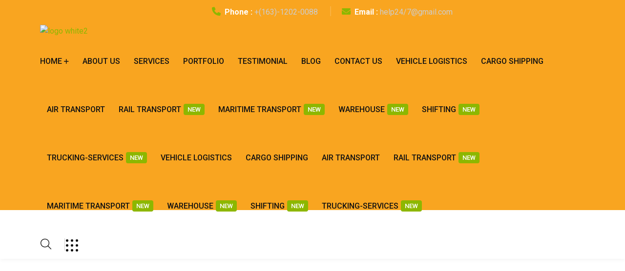

--- FILE ---
content_type: text/html; charset=UTF-8
request_url: https://raee.com.co/?logistik_header=onepage-h-2
body_size: 18789
content:
<!DOCTYPE html><html lang="es"><head><script data-no-optimize="1">var litespeed_docref=sessionStorage.getItem("litespeed_docref");litespeed_docref&&(Object.defineProperty(document,"referrer",{get:function(){return litespeed_docref}}),sessionStorage.removeItem("litespeed_docref"));</script> <meta charset="UTF-8"><meta name='robots' content='index, follow, max-image-preview:large, max-snippet:-1, max-video-preview:-1' /><title>Onepage H-2 - RAEE Colombia SAS</title><link rel="canonical" href="https://raee.com.co/?logistik_header=onepage-h-2" /><meta property="og:locale" content="es_ES" /><meta property="og:type" content="article" /><meta property="og:title" content="Onepage H-2 - RAEE Colombia SAS" /><meta property="og:description" content="Home Vehicle Logistics Cargo Shipping Air Transport Rail TransportNew Maritime TransportNew warehouseNew ShiftingNew About Us Services Services Service Details Portfolio Portfolio Portfolio Details Pages Shop Shop Shop Details Cart Wishlist My account Team Team Details Our Client Request a quote Faq Testimonial Error Page News News News Details Contact Us Shopping cart Pellentesque non dolor..." /><meta property="og:url" content="https://raee.com.co/?logistik_header=onepage-h-2" /><meta property="og:site_name" content="RAEE Colombia SAS" /><meta property="article:modified_time" content="2023-12-28T13:48:49+00:00" /><meta property="og:image" content="http://raee.com.co/wp-content/uploads/2023/04/logo-white.svg" /><meta name="twitter:card" content="summary_large_image" /><meta name="twitter:label1" content="Tiempo de lectura" /><meta name="twitter:data1" content="1 minuto" /> <script type="application/ld+json" class="yoast-schema-graph">{"@context":"https://schema.org","@graph":[{"@type":"WebPage","@id":"https://raee.com.co/?logistik_header=onepage-h-2","url":"https://raee.com.co/?logistik_header=onepage-h-2","name":"Onepage H-2 - RAEE Colombia SAS","isPartOf":{"@id":"https://raee.com.co/#website"},"primaryImageOfPage":{"@id":"https://raee.com.co/?logistik_header=onepage-h-2#primaryimage"},"image":{"@id":"https://raee.com.co/?logistik_header=onepage-h-2#primaryimage"},"thumbnailUrl":"http://raee.com.co/wp-content/uploads/2023/04/logo-white.svg","datePublished":"2023-10-26T09:23:24+00:00","dateModified":"2023-12-28T13:48:49+00:00","breadcrumb":{"@id":"https://raee.com.co/?logistik_header=onepage-h-2#breadcrumb"},"inLanguage":"es","potentialAction":[{"@type":"ReadAction","target":["https://raee.com.co/?logistik_header=onepage-h-2"]}]},{"@type":"ImageObject","inLanguage":"es","@id":"https://raee.com.co/?logistik_header=onepage-h-2#primaryimage","url":"https://raee.com.co/wp-content/uploads/2023/04/logo-white.svg","contentUrl":"https://raee.com.co/wp-content/uploads/2023/04/logo-white.svg"},{"@type":"BreadcrumbList","@id":"https://raee.com.co/?logistik_header=onepage-h-2#breadcrumb","itemListElement":[{"@type":"ListItem","position":1,"name":"Portada","item":"https://raee.com.co/"},{"@type":"ListItem","position":2,"name":"Onepage H-2"}]},{"@type":"WebSite","@id":"https://raee.com.co/#website","url":"https://raee.com.co/","name":"RAEE Colombia SAS","description":"Soluciones eficientes de reciclaje electrónico","potentialAction":[{"@type":"SearchAction","target":{"@type":"EntryPoint","urlTemplate":"https://raee.com.co/?s={search_term_string}"},"query-input":"required name=search_term_string"}],"inLanguage":"es"}]}</script> <link rel='dns-prefetch' href='//fonts.googleapis.com' /><link rel="alternate" type="application/rss+xml" title="RAEE Colombia SAS &raquo; Feed" href="https://raee.com.co/feed/" /><link rel="alternate" type="application/rss+xml" title="RAEE Colombia SAS &raquo; Feed de los comentarios" href="https://raee.com.co/comments/feed/" /><link rel="alternate" title="oEmbed (JSON)" type="application/json+oembed" href="https://raee.com.co/wp-json/oembed/1.0/embed?url=https%3A%2F%2Fraee.com.co%2F%3Flogistik_header%3Donepage-h-2" /><link rel="alternate" title="oEmbed (XML)" type="text/xml+oembed" href="https://raee.com.co/wp-json/oembed/1.0/embed?url=https%3A%2F%2Fraee.com.co%2F%3Flogistik_header%3Donepage-h-2&#038;format=xml" /><style id='wp-img-auto-sizes-contain-inline-css'>img:is([sizes=auto i],[sizes^="auto," i]){contain-intrinsic-size:3000px 1500px}
/*# sourceURL=wp-img-auto-sizes-contain-inline-css */</style><link data-optimized="2" rel="stylesheet" href="https://raee.com.co/wp-content/litespeed/css/7bccb7719bfde09b941786b79534362a.css?ver=27050" /><style id='classic-theme-styles-inline-css'>/*! This file is auto-generated */
.wp-block-button__link{color:#fff;background-color:#32373c;border-radius:9999px;box-shadow:none;text-decoration:none;padding:calc(.667em + 2px) calc(1.333em + 2px);font-size:1.125em}.wp-block-file__button{background:#32373c;color:#fff;text-decoration:none}
/*# sourceURL=/wp-includes/css/classic-themes.min.css */</style><style id='logistik-color-schemes-inline-css'>:root {
            --theme-color: rgb(141,183,0);
            }:root {
            --theme-color-2: rgb(249,165,32);
            }.main-menu.hide-icon ul.sub-menu li a:before {
    display: none;
}
.main-menu.hide-icon ul.sub-menu li a:hover {
    padding-left: 0;
}				
.request-sec {
    overflow: visible !important;
}
/*# sourceURL=logistik-color-schemes-inline-css */</style><link rel="preconnect" href="https://fonts.gstatic.com/" crossorigin><script type="litespeed/javascript" data-src="https://raee.com.co/wp-includes/js/jquery/jquery.min.js" id="jquery-core-js"></script> <link rel="https://api.w.org/" href="https://raee.com.co/wp-json/" /><link rel="EditURI" type="application/rsd+xml" title="RSD" href="https://raee.com.co/xmlrpc.php?rsd" /><meta name="generator" content="WordPress 6.9" /><link rel='shortlink' href='https://raee.com.co/?p=2681' /><head> <script type="litespeed/javascript" data-src="https://www.google.com/recaptcha/enterprise.js?render=6Ld9ZWgpAAAAALTxS5wHgaf-0BDGViMrxm-4rTcA"></script> <style id='global-styles-inline-css'>:root{--wp--preset--aspect-ratio--square: 1;--wp--preset--aspect-ratio--4-3: 4/3;--wp--preset--aspect-ratio--3-4: 3/4;--wp--preset--aspect-ratio--3-2: 3/2;--wp--preset--aspect-ratio--2-3: 2/3;--wp--preset--aspect-ratio--16-9: 16/9;--wp--preset--aspect-ratio--9-16: 9/16;--wp--preset--color--black: #000000;--wp--preset--color--cyan-bluish-gray: #abb8c3;--wp--preset--color--white: #ffffff;--wp--preset--color--pale-pink: #f78da7;--wp--preset--color--vivid-red: #cf2e2e;--wp--preset--color--luminous-vivid-orange: #ff6900;--wp--preset--color--luminous-vivid-amber: #fcb900;--wp--preset--color--light-green-cyan: #7bdcb5;--wp--preset--color--vivid-green-cyan: #00d084;--wp--preset--color--pale-cyan-blue: #8ed1fc;--wp--preset--color--vivid-cyan-blue: #0693e3;--wp--preset--color--vivid-purple: #9b51e0;--wp--preset--gradient--vivid-cyan-blue-to-vivid-purple: linear-gradient(135deg,rgb(6,147,227) 0%,rgb(155,81,224) 100%);--wp--preset--gradient--light-green-cyan-to-vivid-green-cyan: linear-gradient(135deg,rgb(122,220,180) 0%,rgb(0,208,130) 100%);--wp--preset--gradient--luminous-vivid-amber-to-luminous-vivid-orange: linear-gradient(135deg,rgb(252,185,0) 0%,rgb(255,105,0) 100%);--wp--preset--gradient--luminous-vivid-orange-to-vivid-red: linear-gradient(135deg,rgb(255,105,0) 0%,rgb(207,46,46) 100%);--wp--preset--gradient--very-light-gray-to-cyan-bluish-gray: linear-gradient(135deg,rgb(238,238,238) 0%,rgb(169,184,195) 100%);--wp--preset--gradient--cool-to-warm-spectrum: linear-gradient(135deg,rgb(74,234,220) 0%,rgb(151,120,209) 20%,rgb(207,42,186) 40%,rgb(238,44,130) 60%,rgb(251,105,98) 80%,rgb(254,248,76) 100%);--wp--preset--gradient--blush-light-purple: linear-gradient(135deg,rgb(255,206,236) 0%,rgb(152,150,240) 100%);--wp--preset--gradient--blush-bordeaux: linear-gradient(135deg,rgb(254,205,165) 0%,rgb(254,45,45) 50%,rgb(107,0,62) 100%);--wp--preset--gradient--luminous-dusk: linear-gradient(135deg,rgb(255,203,112) 0%,rgb(199,81,192) 50%,rgb(65,88,208) 100%);--wp--preset--gradient--pale-ocean: linear-gradient(135deg,rgb(255,245,203) 0%,rgb(182,227,212) 50%,rgb(51,167,181) 100%);--wp--preset--gradient--electric-grass: linear-gradient(135deg,rgb(202,248,128) 0%,rgb(113,206,126) 100%);--wp--preset--gradient--midnight: linear-gradient(135deg,rgb(2,3,129) 0%,rgb(40,116,252) 100%);--wp--preset--font-size--small: 13px;--wp--preset--font-size--medium: 20px;--wp--preset--font-size--large: 36px;--wp--preset--font-size--x-large: 42px;--wp--preset--spacing--20: 0.44rem;--wp--preset--spacing--30: 0.67rem;--wp--preset--spacing--40: 1rem;--wp--preset--spacing--50: 1.5rem;--wp--preset--spacing--60: 2.25rem;--wp--preset--spacing--70: 3.38rem;--wp--preset--spacing--80: 5.06rem;--wp--preset--shadow--natural: 6px 6px 9px rgba(0, 0, 0, 0.2);--wp--preset--shadow--deep: 12px 12px 50px rgba(0, 0, 0, 0.4);--wp--preset--shadow--sharp: 6px 6px 0px rgba(0, 0, 0, 0.2);--wp--preset--shadow--outlined: 6px 6px 0px -3px rgb(255, 255, 255), 6px 6px rgb(0, 0, 0);--wp--preset--shadow--crisp: 6px 6px 0px rgb(0, 0, 0);}:where(.is-layout-flex){gap: 0.5em;}:where(.is-layout-grid){gap: 0.5em;}body .is-layout-flex{display: flex;}.is-layout-flex{flex-wrap: wrap;align-items: center;}.is-layout-flex > :is(*, div){margin: 0;}body .is-layout-grid{display: grid;}.is-layout-grid > :is(*, div){margin: 0;}:where(.wp-block-columns.is-layout-flex){gap: 2em;}:where(.wp-block-columns.is-layout-grid){gap: 2em;}:where(.wp-block-post-template.is-layout-flex){gap: 1.25em;}:where(.wp-block-post-template.is-layout-grid){gap: 1.25em;}.has-black-color{color: var(--wp--preset--color--black) !important;}.has-cyan-bluish-gray-color{color: var(--wp--preset--color--cyan-bluish-gray) !important;}.has-white-color{color: var(--wp--preset--color--white) !important;}.has-pale-pink-color{color: var(--wp--preset--color--pale-pink) !important;}.has-vivid-red-color{color: var(--wp--preset--color--vivid-red) !important;}.has-luminous-vivid-orange-color{color: var(--wp--preset--color--luminous-vivid-orange) !important;}.has-luminous-vivid-amber-color{color: var(--wp--preset--color--luminous-vivid-amber) !important;}.has-light-green-cyan-color{color: var(--wp--preset--color--light-green-cyan) !important;}.has-vivid-green-cyan-color{color: var(--wp--preset--color--vivid-green-cyan) !important;}.has-pale-cyan-blue-color{color: var(--wp--preset--color--pale-cyan-blue) !important;}.has-vivid-cyan-blue-color{color: var(--wp--preset--color--vivid-cyan-blue) !important;}.has-vivid-purple-color{color: var(--wp--preset--color--vivid-purple) !important;}.has-black-background-color{background-color: var(--wp--preset--color--black) !important;}.has-cyan-bluish-gray-background-color{background-color: var(--wp--preset--color--cyan-bluish-gray) !important;}.has-white-background-color{background-color: var(--wp--preset--color--white) !important;}.has-pale-pink-background-color{background-color: var(--wp--preset--color--pale-pink) !important;}.has-vivid-red-background-color{background-color: var(--wp--preset--color--vivid-red) !important;}.has-luminous-vivid-orange-background-color{background-color: var(--wp--preset--color--luminous-vivid-orange) !important;}.has-luminous-vivid-amber-background-color{background-color: var(--wp--preset--color--luminous-vivid-amber) !important;}.has-light-green-cyan-background-color{background-color: var(--wp--preset--color--light-green-cyan) !important;}.has-vivid-green-cyan-background-color{background-color: var(--wp--preset--color--vivid-green-cyan) !important;}.has-pale-cyan-blue-background-color{background-color: var(--wp--preset--color--pale-cyan-blue) !important;}.has-vivid-cyan-blue-background-color{background-color: var(--wp--preset--color--vivid-cyan-blue) !important;}.has-vivid-purple-background-color{background-color: var(--wp--preset--color--vivid-purple) !important;}.has-black-border-color{border-color: var(--wp--preset--color--black) !important;}.has-cyan-bluish-gray-border-color{border-color: var(--wp--preset--color--cyan-bluish-gray) !important;}.has-white-border-color{border-color: var(--wp--preset--color--white) !important;}.has-pale-pink-border-color{border-color: var(--wp--preset--color--pale-pink) !important;}.has-vivid-red-border-color{border-color: var(--wp--preset--color--vivid-red) !important;}.has-luminous-vivid-orange-border-color{border-color: var(--wp--preset--color--luminous-vivid-orange) !important;}.has-luminous-vivid-amber-border-color{border-color: var(--wp--preset--color--luminous-vivid-amber) !important;}.has-light-green-cyan-border-color{border-color: var(--wp--preset--color--light-green-cyan) !important;}.has-vivid-green-cyan-border-color{border-color: var(--wp--preset--color--vivid-green-cyan) !important;}.has-pale-cyan-blue-border-color{border-color: var(--wp--preset--color--pale-cyan-blue) !important;}.has-vivid-cyan-blue-border-color{border-color: var(--wp--preset--color--vivid-cyan-blue) !important;}.has-vivid-purple-border-color{border-color: var(--wp--preset--color--vivid-purple) !important;}.has-vivid-cyan-blue-to-vivid-purple-gradient-background{background: var(--wp--preset--gradient--vivid-cyan-blue-to-vivid-purple) !important;}.has-light-green-cyan-to-vivid-green-cyan-gradient-background{background: var(--wp--preset--gradient--light-green-cyan-to-vivid-green-cyan) !important;}.has-luminous-vivid-amber-to-luminous-vivid-orange-gradient-background{background: var(--wp--preset--gradient--luminous-vivid-amber-to-luminous-vivid-orange) !important;}.has-luminous-vivid-orange-to-vivid-red-gradient-background{background: var(--wp--preset--gradient--luminous-vivid-orange-to-vivid-red) !important;}.has-very-light-gray-to-cyan-bluish-gray-gradient-background{background: var(--wp--preset--gradient--very-light-gray-to-cyan-bluish-gray) !important;}.has-cool-to-warm-spectrum-gradient-background{background: var(--wp--preset--gradient--cool-to-warm-spectrum) !important;}.has-blush-light-purple-gradient-background{background: var(--wp--preset--gradient--blush-light-purple) !important;}.has-blush-bordeaux-gradient-background{background: var(--wp--preset--gradient--blush-bordeaux) !important;}.has-luminous-dusk-gradient-background{background: var(--wp--preset--gradient--luminous-dusk) !important;}.has-pale-ocean-gradient-background{background: var(--wp--preset--gradient--pale-ocean) !important;}.has-electric-grass-gradient-background{background: var(--wp--preset--gradient--electric-grass) !important;}.has-midnight-gradient-background{background: var(--wp--preset--gradient--midnight) !important;}.has-small-font-size{font-size: var(--wp--preset--font-size--small) !important;}.has-medium-font-size{font-size: var(--wp--preset--font-size--medium) !important;}.has-large-font-size{font-size: var(--wp--preset--font-size--large) !important;}.has-x-large-font-size{font-size: var(--wp--preset--font-size--x-large) !important;}
/*# sourceURL=global-styles-inline-css */</style></head><meta name="generator" content="Redux 4.5.9" /><meta name="generator" content="Elementor 3.19.2; features: e_optimized_assets_loading, e_optimized_css_loading, e_font_icon_svg, additional_custom_breakpoints, block_editor_assets_optimize, e_image_loading_optimization; settings: css_print_method-external, google_font-enabled, font_display-swap"><link rel="preconnect" href="//code.tidio.co"><link rel="icon" href="https://raee.com.co/wp-content/uploads/2023/12/cropped-Logo-1-e1701904091269-32x32.png" sizes="32x32" /><link rel="icon" href="https://raee.com.co/wp-content/uploads/2023/12/cropped-Logo-1-e1701904091269-192x192.png" sizes="192x192" /><link rel="apple-touch-icon" href="https://raee.com.co/wp-content/uploads/2023/12/cropped-Logo-1-e1701904091269-180x180.png" /><meta name="msapplication-TileImage" content="https://raee.com.co/wp-content/uploads/2023/12/cropped-Logo-1-e1701904091269-270x270.png" /><style id="wp-custom-css">@media (max-width: 1023px){
.serviciosportafolio .project-card.style3 .project-content{
	opacity: 1 !important;
	    bottom: 10px !important;
	}
.serviciosportafolio 	.project-card .project-content .project-btn{
		right: 3% !important;
	}
	}
@media (max-width: 1199px){
	.contactocomercialhome .contact-info-wrap{
		display: flex !important;
		flex-direction: column !important;
		align-items: center;
		gap: 4px !important;
	}
	
	.contactocomercialhome 	.contact-info_icon{display: none;}
}

.blog .blog-title{
  font-size: 18px;
}

.post-template-default .blog-comment-area, .post-template-default #comments{
	display: none !important;
}
.seccionfortalezas h3, .seccionfortalezas p {
  text-align: center;
}

.materialeshome .service-card_icon{
	display:none;
}

.post-template-default h1{
   font-size: 36px !important;
}

.post-template-default .breadcumb-wrapper {
    background-color: gray;
    background-image: none;
}
.header-layout1 .logo-bg:before {
    background-color: lightgray !important;
}
.feature-grid.style2 .feature-grid_icon {
    background-color: white;
    border: #8db700 1px solid;
}
.serviciosnosotros .slick-track .slick-slide{
	width: 33% !important;
}

.removecounter .counter-item{
	display:none;
}

.header-logo {
    padding-bottom: unset;
}

.hero-1 .indicator-number, .about-profile{
    display:none;
}

.achive-about-wrap{display:flex;}

.laststepsprocess .row{
	justify-content: space-between;
	
}

.video-content-box.style2 {
    max-width: 800px;
}



.contactocomercialhome .contact-info-wrap .contact-info:nth-child(2){
	display:none;
}

.contactocomercialhome .contact-info-wrap .title-area, 
.contactocomercialhome .contact-info-wrap .contact-info{
	text-align: center;
}

.contactocomercialhome .contact-info-wrap .contact-info_text{text-align: -webkit-center;}

.homeprocess .process-card_icon img{max-width: 80px;}

.contact-info-wrap .fa-pinterest-p:before {
    content: "\f16d" !important;
}
input[type="checkbox"]{
	width: auto !important;
    height: auto !important;
	display: inline;
    visibility: visible;
    opacity: 1 !important;
}
span.wpcf7-list-item {
    DISPLAY: BLOCK;
}

.contact-form select:hover, .contact-form select.focus, .contact-form .form-control:hover, .contact-form .form-control.focus, .contact-form .form-select:hover, .contact-form .form-select.focus, .contact-form textarea:hover, .contact-form textarea.focus, .contact-form input:hover, .contact-form input.focus{
	color: var(--body-color) !important;
}

.submenufooter .sub-menu li{
	margin-top:18px;
}


footer li a{color:#181818 !important}

footer img{width: 80%;}

@media only screen and (max-width: 1023px) {
	.achive-about-wrap{
		margin-top: 10px !important;
	}
	.homeprocess .row>*{
		width: 50%;
	}
	
}

@media only screen and (max-width: 767px) {
		.resolucioncertificado .feature-grid-wrap{
		flex-direction: column;
	}
	
	}
@media only screen and (min-width: 768px) {
.resolucioncertificado .feature-grid.style2{
	width: 32%;	
}
}
.page-template-default .themeholy-header .sticky-wrapper .container .row:before{
	display:none !important;
	
}</style><style id="logistik_opt-dynamic-css" title="dynamic-css" class="redux-options-output">a{color:#8db700;}.header-logo .logo img{width:200px;}.themeholy-menu-wrapper .mobile-logo img{width:100px;}.themeholy-menu-wrapper .mobile-logo{background-color:#d6d6d6;}.breadcumb-wrapper{background-repeat:no-repeat;background-position:center center;background-image:url('http://raee.com.co/wp-content/uploads/2024/01/iStock-1352362769-1.jpg');background-size:cover;}.footer-layout4{background-repeat:no-repeat;background-position:center center;background-image:url('http://raee.com.co/wp-content/uploads/2023/04/footer_bg_1.jpg');background-size:cover;}</style><meta name="viewport" content="width=device-width, initial-scale=1.0, viewport-fit=cover" /></head><body class="wp-singular logistik_header-template logistik_header-template-elementor_canvas single single-logistik_header postid-2681 wp-embed-responsive wp-theme-logistik elementor-default elementor-template-canvas elementor-kit-2724 elementor-page elementor-page-2681"><div data-elementor-type="wp-post" data-elementor-id="2681" class="elementor elementor-2681"><section class="elementor-section elementor-top-section elementor-element elementor-element-bd14029 elementor-section-full_width elementor-section-height-default elementor-section-height-default" data-id="bd14029" data-element_type="section"><div class="elementor-container elementor-column-gap-no"><div class="elementor-column elementor-col-100 elementor-top-column elementor-element elementor-element-7570b86" data-id="7570b86" data-element_type="column"><div class="elementor-widget-wrap elementor-element-populated"><div class="elementor-element elementor-element-10e113b elementor-widget elementor-widget-logistikheader" data-id="10e113b" data-element_type="widget" data-widget_type="logistikheader.default"><div class="elementor-widget-container"><div class="themeholy-menu-wrapper"><div class="themeholy-menu-area text-center">
<button class="themeholy-menu-toggle"><i class="fal fa-times"></i></button><div class="mobile-logo"><a href="https://raee.com.co/"><img data-lazyloaded="1" src="[data-uri]" width="1030" height="332" decoding="async" data-src="http://raee.com.co/wp-content/uploads/2023/12/Logo.png" alt="logo"></a></div><div class="themeholy-mobile-menu"><ul id="menu-menu-principal-esp" class=""><li id="menu-item-3575" class="menu-item menu-item-type-post_type menu-item-object-page menu-item-home menu-item-3575"><a href="https://raee.com.co/">Inicio</a></li><li id="menu-item-3577" class="menu-item menu-item-type-post_type menu-item-object-page menu-item-3577"><a href="https://raee.com.co/nosotros-2/">Nosotros</a></li><li id="menu-item-4623" class="menu-item menu-item-type-custom menu-item-object-custom menu-item-has-children menu-item-4623"><a href="#">Servicios</a><ul class="sub-menu"><li id="menu-item-3578" class="menu-item menu-item-type-post_type menu-item-object-page menu-item-3578"><a href="https://raee.com.co/nuestrosservicios/">Nuestros Servicios</a></li><li id="menu-item-4319" class="menu-item menu-item-type-post_type menu-item-object-page menu-item-4319"><a href="https://raee.com.co/nuestro-proceso/">Nuestro Proceso</a></li></ul></li><li id="menu-item-3824" class="menu-item menu-item-type-custom menu-item-object-custom menu-item-has-children menu-item-3824"><a href="#">Contacto</a><ul class="sub-menu"><li id="menu-item-3826" class="menu-item menu-item-type-post_type menu-item-object-page menu-item-3826"><a href="https://raee.com.co/contacto/">Agenda tu recolección</a></li><li id="menu-item-3825" class="menu-item menu-item-type-post_type menu-item-object-page menu-item-3825"><a href="https://raee.com.co/sucursales/">Nuestras Sucursales</a></li></ul></li><li id="menu-item-3940" class="nmr-logged-out menu-item menu-item-type-custom menu-item-object-custom menu-item-3940"><a href="http://raee.com.co/wp-admin/">Descargar Certificado</a></li><li id="menu-item-4304" class="menu-item menu-item-type-post_type menu-item-object-page current_page_parent menu-item-4304"><a href="https://raee.com.co/blog-2/">Blog</a></li></ul></div></div></div><div class="sidemenu-wrapper shopping-cart d-none d-lg-block"><div class="sidemenu-content">
<button class="closeButton sideMenuCls style2"><i class="far fa-times"></i></button><div class="widget woocommerce widget_shopping_cart style2"><h3 class="widget_title style2">Shopping cart</h3><div class="widget_shopping_cart_content"></div></div></div></div><div class="sidemenu-wrapper d-none d-lg-block"><div class="sidemenu-content">
<button class="closeButton sideMenuCls"><i class="far fa-times"></i></button><div id="block-6" class="widget widget_block"><div class="widget  "><div class="themeholy-widget-about"><div class="about-logo">
<a href="https://themeholy.com/wordpress/logistik/"><img data-lazyloaded="1" src="[data-uri]" decoding="async" data-src="https://themeholy.com/wordpress/logistik/wp-content/uploads/2023/04/logo-black.svg" alt="Logistik"></a></div><p class="">Pellentesque non dolor vitae lacus fringilla consequat vel quis enim. Cras venenatis mollis neque in fringilla. In vitae</p><div class="themeholy-social">
<a href="https://www.facebook.com/"><i class="fab fa-facebook-f"></i></a>
<a href="https://www.twitter.com/"><i class="fab fa-twitter"></i></a>
<a href="https://www.linkedin.com/"><i class="fab fa-linkedin-in"></i></a>
<a href="https://www.behance.net/"><i class="fa-brands fa-behance"></i></a></div></div></div></div><div id="logistik_recent_posts_widget-2" class="widget widget"><h3 class="widget_title">Recent Posts<span class="shape"></span></h3><div class="recent-post-wrap"><div class="recent-post"><div class="media-img"><a href="https://raee.com.co/2020/07/28/raee-colombia-s-a-s-participo-en-el-dia-de-la-sostenibilidad-en-la-universidad-san-buenaventura/"><img data-lazyloaded="1" src="[data-uri]" width="2128" height="1542" decoding="async" data-src="https://raee.com.co/wp-content/uploads/2020/07/post111.jpg" alt="post111"  /></a></div><div class="media-body"><div class="recent-post-meta"><a href="https://raee.com.co/2020/07/28/raee-colombia-s-a-s-participo-en-el-dia-de-la-sostenibilidad-en-la-universidad-san-buenaventura/"><i class="fal fa-calendar-days"></i> 28 Jul 2020</a></div><h4 class="post-title"><a class="text-inherit" href="https://raee.com.co/2020/07/28/raee-colombia-s-a-s-participo-en-el-dia-de-la-sostenibilidad-en-la-universidad-san-buenaventura/">RAEE COLOMBIA S.A.S., participó en el día</a></h4></div></div><div class="recent-post"><div class="media-img"><a href="https://raee.com.co/2020/07/28/raee-colombia-s-a-s-ha-sido-seleccionado-para-el-programa-de-becarios-profesionales-de-la-iniciativa-de-jovenes-lideres-de-las-americas-ylai-2020/"><img data-lazyloaded="1" src="[data-uri]" width="900" height="600" decoding="async" data-src="https://raee.com.co/wp-content/uploads/2020/07/team.jpg" alt="team"  /></a></div><div class="media-body"><div class="recent-post-meta"><a href="https://raee.com.co/2020/07/28/raee-colombia-s-a-s-ha-sido-seleccionado-para-el-programa-de-becarios-profesionales-de-la-iniciativa-de-jovenes-lideres-de-las-americas-ylai-2020/"><i class="fal fa-calendar-days"></i> 28 Jul 2020</a></div><h4 class="post-title"><a class="text-inherit" href="https://raee.com.co/2020/07/28/raee-colombia-s-a-s-ha-sido-seleccionado-para-el-programa-de-becarios-profesionales-de-la-iniciativa-de-jovenes-lideres-de-las-americas-ylai-2020/">RAEE COLOMBIA S.A.S., ha sido seleccionado para</a></h4></div></div></div></div></div></div><div class="popup-search-box d-none d-lg-block"><button class="searchClose"><i class="fal fa-times"></i></button><form role="search" method="get" action="https://raee.com.co/"><input value="" name="s" required type="search" placeholder="What are you looking for?"><button type="submit"><i class="fal fa-search"></i></button></form></div><div class="themeholy-header header-layout2"><div class="header-top"><div class="container"><div class="row justify-content-center justify-content-lg-between align-items-center gy-2"><div class="col-auto d-none d-lg-block"><div class="header-links"><ul><li><i class="fa-solid fa-phone"></i><span class="link-title">Phone : </span><a href="tel:+16312020088">+(163)-1202-0088</a></li><li><i class="fa-solid fa-envelope"></i><span class="link-title">Email :  </span><a href="mailto:help24/7@gmail.com">help24/7@gmail.com</a></li></ul></div></div><div class="col-auto"><div class="header-right"><div class="langauge lang-dropdown">
<a class="dropdown-toggle" href="#" role="button" id="dropdownMenuLink1" data-bs-toggle="dropdown" aria-expanded="false">Language</a><div class="list dropdown-menu" aria-labelledby="dropdownMenuLink1"><div class="gtranslate_wrapper" id="gt-wrapper-66325274"></div></div></div><div class="header-social">
<a   rel=&quot;nofollow&quot; href="https://www.facebook.com/"> <i aria-hidden="true" class="fab fa-facebook-f"></i></a>
<a   rel=&quot;nofollow&quot; href="https://www.twitter.com/"> <svg aria-hidden="true" class="e-font-icon-svg e-fab-twitter" viewBox="0 0 512 512" xmlns="http://www.w3.org/2000/svg"><path d="M459.37 151.716c.325 4.548.325 9.097.325 13.645 0 138.72-105.583 298.558-298.558 298.558-59.452 0-114.68-17.219-161.137-47.106 8.447.974 16.568 1.299 25.34 1.299 49.055 0 94.213-16.568 130.274-44.832-46.132-.975-84.792-31.188-98.112-72.772 6.498.974 12.995 1.624 19.818 1.624 9.421 0 18.843-1.3 27.614-3.573-48.081-9.747-84.143-51.98-84.143-102.985v-1.299c13.969 7.797 30.214 12.67 47.431 13.319-28.264-18.843-46.781-51.005-46.781-87.391 0-19.492 5.197-37.36 14.294-52.954 51.655 63.675 129.3 105.258 216.365 109.807-1.624-7.797-2.599-15.918-2.599-24.04 0-57.828 46.782-104.934 104.934-104.934 30.213 0 57.502 12.67 76.67 33.137 23.715-4.548 46.456-13.32 66.599-25.34-7.798 24.366-24.366 44.833-46.132 57.827 21.117-2.273 41.584-8.122 60.426-16.243-14.292 20.791-32.161 39.308-52.628 54.253z"></path></svg></a>
<a   rel=&quot;nofollow&quot; href="https://www.linkedin.com/"> <svg aria-hidden="true" class="e-font-icon-svg e-fab-linkedin-in" viewBox="0 0 448 512" xmlns="http://www.w3.org/2000/svg"><path d="M100.28 448H7.4V148.9h92.88zM53.79 108.1C24.09 108.1 0 83.5 0 53.8a53.79 53.79 0 0 1 107.58 0c0 29.7-24.1 54.3-53.79 54.3zM447.9 448h-92.68V302.4c0-34.7-.7-79.2-48.29-79.2-48.29 0-55.69 37.7-55.69 76.7V448h-92.78V148.9h89.08v40.8h1.3c12.4-23.5 42.69-48.3 87.88-48.3 94 0 111.28 61.9 111.28 142.3V448z"></path></svg></a>
<a   rel=&quot;nofollow&quot; href="https://www.instagram.com/"> <svg aria-hidden="true" class="e-font-icon-svg e-fab-instagram" viewBox="0 0 448 512" xmlns="http://www.w3.org/2000/svg"><path d="M224.1 141c-63.6 0-114.9 51.3-114.9 114.9s51.3 114.9 114.9 114.9S339 319.5 339 255.9 287.7 141 224.1 141zm0 189.6c-41.1 0-74.7-33.5-74.7-74.7s33.5-74.7 74.7-74.7 74.7 33.5 74.7 74.7-33.6 74.7-74.7 74.7zm146.4-194.3c0 14.9-12 26.8-26.8 26.8-14.9 0-26.8-12-26.8-26.8s12-26.8 26.8-26.8 26.8 12 26.8 26.8zm76.1 27.2c-1.7-35.9-9.9-67.7-36.2-93.9-26.2-26.2-58-34.4-93.9-36.2-37-2.1-147.9-2.1-184.9 0-35.8 1.7-67.6 9.9-93.9 36.1s-34.4 58-36.2 93.9c-2.1 37-2.1 147.9 0 184.9 1.7 35.9 9.9 67.7 36.2 93.9s58 34.4 93.9 36.2c37 2.1 147.9 2.1 184.9 0 35.9-1.7 67.7-9.9 93.9-36.2 26.2-26.2 34.4-58 36.2-93.9 2.1-37 2.1-147.8 0-184.8zM398.8 388c-7.8 19.6-22.9 34.7-42.6 42.6-29.5 11.7-99.5 9-132.1 9s-102.7 2.6-132.1-9c-19.6-7.8-34.7-22.9-42.6-42.6-11.7-29.5-9-99.5-9-132.1s-2.6-102.7 9-132.1c7.8-19.6 22.9-34.7 42.6-42.6 29.5-11.7 99.5-9 132.1-9s102.7-2.6 132.1 9c19.6 7.8 34.7 22.9 42.6 42.6 11.7 29.5 9 99.5 9 132.1s2.7 102.7-9 132.1z"></path></svg></a></div></div></div></div></div></div><div class="sticky-wrapper"><div class="menu-area"><div class="container"><div class="row align-items-center justify-content-between"><div class="col-auto"><div class="header-logo">
<a href="https://raee.com.co/">
<img data-lazyloaded="1" src="[data-uri]" decoding="async" data-src="https://themeholy.com/wordpress/logistik/wp-content/uploads/2023/04/logo-white2.svg" alt="logo white2"  />									</a></div></div><div class="col-auto"><nav class="main-menu hide-icon d-none d-lg-inline-block"><ul id="menu-onepage-menu" class="logistik-menu"><li id="menu-item-2631" class="menu-item menu-item-type-custom menu-item-object-custom menu-item-has-children menu-item-2631"><a href="#">Home</a><ul class="sub-menu"><li id="menu-item-3191" class="menu-item menu-item-type-custom menu-item-object-custom menu-item-3191"><a href="#">Multipage</a></li><li id="menu-item-3192" class="menu-item menu-item-type-custom menu-item-object-custom menu-item-3192"><a href="#">Onepage</a></li></ul></li><li id="menu-item-3203" class="menu-item menu-item-type-custom menu-item-object-custom menu-item-3203"><a href="#about">About Us</a></li><li id="menu-item-3206" class="menu-item menu-item-type-custom menu-item-object-custom menu-item-3206"><a href="#services">Services</a></li><li id="menu-item-3207" class="menu-item menu-item-type-custom menu-item-object-custom menu-item-3207"><a href="#portfolio">Portfolio</a></li><li id="menu-item-3216" class="menu-item menu-item-type-custom menu-item-object-custom menu-item-3216"><a href="#testimonial">Testimonial</a></li><li id="menu-item-3204" class="menu-item menu-item-type-custom menu-item-object-custom menu-item-3204"><a href="#blog">Blog</a></li><li id="menu-item-3205" class="menu-item menu-item-type-custom menu-item-object-custom menu-item-3205"><a href="#contact">Contact Us</a></li><li id="menu-item-3200" class="menu-item menu-item-type-post_type menu-item-object-page menu-item-home menu-item-3200"><a href="https://raee.com.co/">Vehicle Logistics</a></li><li id="menu-item-3201" class="menu-item menu-item-type-post_type menu-item-object-page menu-item-3201"><a href="https://raee.com.co/home-02/">Cargo Shipping</a></li><li id="menu-item-3202" class="menu-item menu-item-type-post_type menu-item-object-page menu-item-3202"><a href="https://raee.com.co/home-03/">Air Transport</a></li><li id="menu-item-3199" class="menu-item menu-item-type-post_type menu-item-object-page menu-item-3199"><a href="https://raee.com.co/home-04/">Rail Transport<span class="new-label">New</span></a></li><li id="menu-item-3196" class="menu-item menu-item-type-post_type menu-item-object-page menu-item-3196"><a href="https://raee.com.co/home-05/">Maritime Transport<span class="new-label">New</span></a></li><li id="menu-item-3195" class="menu-item menu-item-type-post_type menu-item-object-page menu-item-3195"><a href="https://raee.com.co/home-06/">warehouse<span class="new-label">New</span></a></li><li id="menu-item-3194" class="menu-item menu-item-type-post_type menu-item-object-page menu-item-3194"><a href="https://raee.com.co/home-07/">Shifting<span class="new-label">New</span></a></li><li id="menu-item-3193" class="menu-item menu-item-type-post_type menu-item-object-page menu-item-3193"><a href="https://raee.com.co/home-08/">trucking-services<span class="new-label">New</span></a></li><li id="menu-item-3215" class="menu-item menu-item-type-post_type menu-item-object-page menu-item-3215"><a href="https://raee.com.co/onepage-01/">Vehicle Logistics</a></li><li id="menu-item-3214" class="menu-item menu-item-type-post_type menu-item-object-page menu-item-3214"><a href="https://raee.com.co/onepage-02/">Cargo Shipping</a></li><li id="menu-item-3213" class="menu-item menu-item-type-post_type menu-item-object-page menu-item-3213"><a href="https://raee.com.co/onepage-03/">Air Transport</a></li><li id="menu-item-3212" class="menu-item menu-item-type-post_type menu-item-object-page menu-item-3212"><a href="https://raee.com.co/onepage-04/">Rail Transport<span class="new-label">New</span></a></li><li id="menu-item-3211" class="menu-item menu-item-type-post_type menu-item-object-page menu-item-3211"><a href="https://raee.com.co/onepage-05/">Maritime Transport<span class="new-label">New</span></a></li><li id="menu-item-3210" class="menu-item menu-item-type-post_type menu-item-object-page menu-item-3210"><a href="https://raee.com.co/onepage-06/">warehouse<span class="new-label">New</span></a></li><li id="menu-item-3209" class="menu-item menu-item-type-post_type menu-item-object-page menu-item-3209"><a href="https://raee.com.co/onepage-07/">Shifting<span class="new-label">New</span></a></li><li id="menu-item-3208" class="menu-item menu-item-type-post_type menu-item-object-page menu-item-3208"><a href="https://raee.com.co/onepage-08/">trucking-services<span class="new-label">New</span></a></li></ul></nav>
<button type="button" class="themeholy-menu-toggle d-inline-block d-lg-none"><i class="far fa-bars"></i></button></div><div class="col-auto d-none d-xl-block"><div class="header-button">
<button type="button" class="icon-btn searchBoxToggler"><i class="fal fa-search"></i></button>
<button type="button" class="icon-btn fs-6 sideMenuToggler">
<img data-lazyloaded="1" src="[data-uri]" decoding="async" data-src="https://raee.com.co/wp-content/plugins/logistik-core/assets/img/grid.svg" alt="Grid">
</button>
<a href="https://themeholy.com/wordpress/logistik/contact/" class="themeholy-btn th-btn d-none d-xxl-inline-block">Tracking Order<span class="icon"><i class="fa-sharp fa-regular fa-paper-plane"></i></span></a></div></div></div></div></div><div class="logo-bg"></div></div><div class="menu-shape"><div class="top-shape" data-bg-src="https://raee.com.co/wp-content/plugins/logistik-core/assets/img/header_bg_1.png"></div></div></div></div></div></div></div></div></section></div> <script type="speculationrules">{"prefetch":[{"source":"document","where":{"and":[{"href_matches":"/*"},{"not":{"href_matches":["/wp-*.php","/wp-admin/*","/wp-content/uploads/*","/wp-content/*","/wp-content/plugins/*","/wp-content/themes/logistik/*","/*\\?(.+)"]}},{"not":{"selector_matches":"a[rel~=\"nofollow\"]"}},{"not":{"selector_matches":".no-prefetch, .no-prefetch a"}}]},"eagerness":"conservative"}]}</script> <div class="gtranslate_wrapper" id="gt-wrapper-73121467"></div> <script id="contact-form-7-js-extra" type="litespeed/javascript">var wpcf7={"api":{"root":"https://raee.com.co/wp-json/","namespace":"contact-form-7/v1"},"cached":"1"}</script> <script id="logistik-ajax-js-extra" type="litespeed/javascript">var logistikajax={"action_url":"https://raee.com.co/wp-admin/admin-ajax.php","nonce":"d30d70c42c"}</script> <script id="gt_widget_script_66325274-js-before" type="litespeed/javascript">window.gtranslateSettings=window.gtranslateSettings||{};window.gtranslateSettings['66325274']={"default_language":"es","languages":["en","pt","es"],"url_structure":"none","flag_style":"2d","wrapper_selector":"#gt-wrapper-66325274","alt_flags":{"en":"usa","es":"colombia"},"float_switcher_open_direction":"top","switcher_horizontal_position":"inline","flags_location":"\/wp-content\/plugins\/gtranslate\/flags\/"}</script><script src="https://raee.com.co/wp-content/plugins/gtranslate/js/float.js" data-no-optimize="1" data-no-minify="1" data-gt-orig-url="/" data-gt-orig-domain="raee.com.co" data-gt-widget-id="66325274" defer></script><script id="gt_widget_script_73121467-js-before" type="litespeed/javascript">window.gtranslateSettings=window.gtranslateSettings||{};window.gtranslateSettings['73121467']={"default_language":"es","languages":["en","pt","es"],"url_structure":"none","flag_style":"2d","wrapper_selector":"#gt-wrapper-73121467","alt_flags":{"en":"usa","es":"colombia"},"float_switcher_open_direction":"top","switcher_horizontal_position":"left","switcher_vertical_position":"bottom","flags_location":"\/wp-content\/plugins\/gtranslate\/flags\/"}</script><script src="https://raee.com.co/wp-content/plugins/gtranslate/js/float.js" data-no-optimize="1" data-no-minify="1" data-gt-orig-url="/" data-gt-orig-domain="raee.com.co" data-gt-widget-id="73121467" defer></script> <script id="elementor-frontend-js-before" type="litespeed/javascript">var elementorFrontendConfig={"environmentMode":{"edit":!1,"wpPreview":!1,"isScriptDebug":!1},"i18n":{"shareOnFacebook":"Compartir en Facebook","shareOnTwitter":"Compartir en Twitter","pinIt":"Pinear","download":"Descargar","downloadImage":"Descargar imagen","fullscreen":"Pantalla completa","zoom":"Zoom","share":"Compartir","playVideo":"Reproducir v\u00eddeo","previous":"Anterior","next":"Siguiente","close":"Cerrar","a11yCarouselWrapperAriaLabel":"Carrusel | Scroll horizontal: Flecha izquierda y derecha","a11yCarouselPrevSlideMessage":"Diapositiva anterior","a11yCarouselNextSlideMessage":"Diapositiva siguiente","a11yCarouselFirstSlideMessage":"Esta es la primera diapositiva","a11yCarouselLastSlideMessage":"Esta es la \u00faltima diapositiva","a11yCarouselPaginationBulletMessage":"Ir a la diapositiva"},"is_rtl":!1,"breakpoints":{"xs":0,"sm":480,"md":768,"lg":1025,"xl":1440,"xxl":1600},"responsive":{"breakpoints":{"mobile":{"label":"M\u00f3vil vertical","value":767,"default_value":767,"direction":"max","is_enabled":!0},"mobile_extra":{"label":"M\u00f3vil horizontal","value":880,"default_value":880,"direction":"max","is_enabled":!1},"tablet":{"label":"Tableta vertical","value":1024,"default_value":1024,"direction":"max","is_enabled":!0},"tablet_extra":{"label":"Tableta horizontal","value":1200,"default_value":1200,"direction":"max","is_enabled":!1},"laptop":{"label":"Port\u00e1til","value":1366,"default_value":1366,"direction":"max","is_enabled":!1},"widescreen":{"label":"Pantalla grande","value":2400,"default_value":2400,"direction":"min","is_enabled":!1}}},"version":"3.19.2","is_static":!1,"experimentalFeatures":{"e_optimized_assets_loading":!0,"e_optimized_css_loading":!0,"e_font_icon_svg":!0,"additional_custom_breakpoints":!0,"container":!0,"e_swiper_latest":!0,"block_editor_assets_optimize":!0,"ai-layout":!0,"landing-pages":!0,"e_image_loading_optimization":!0,"e_global_styleguide":!0},"urls":{"assets":"https:\/\/raee.com.co\/wp-content\/plugins\/elementor\/assets\/"},"swiperClass":"swiper","settings":{"page":[],"editorPreferences":[]},"kit":{"active_breakpoints":["viewport_mobile","viewport_tablet"],"global_image_lightbox":"yes","lightbox_enable_counter":"yes","lightbox_enable_fullscreen":"yes","lightbox_enable_zoom":"yes","lightbox_enable_share":"yes","lightbox_title_src":"title","lightbox_description_src":"description"},"post":{"id":2681,"title":"Onepage%20H-2%20-%20RAEE%20Colombia%20SAS","excerpt":"","featuredImage":!1}}</script> <script type="litespeed/javascript">document.tidioChatCode="dh5wufsxwkyr2vchwagteysamf2bvxsp";(function(){function asyncLoad(){var tidioScript=document.createElement("script");tidioScript.type="text/javascript";tidioScript.async=!0;tidioScript.src="//code.tidio.co/dh5wufsxwkyr2vchwagteysamf2bvxsp.js";document.body.appendChild(tidioScript)}
if(window.attachEvent){window.attachEvent("onload",asyncLoad)}else{window.addEventListener("load",asyncLoad,!1)}})()</script> <script data-no-optimize="1">window.lazyLoadOptions=Object.assign({},{threshold:300},window.lazyLoadOptions||{});!function(t,e){"object"==typeof exports&&"undefined"!=typeof module?module.exports=e():"function"==typeof define&&define.amd?define(e):(t="undefined"!=typeof globalThis?globalThis:t||self).LazyLoad=e()}(this,function(){"use strict";function e(){return(e=Object.assign||function(t){for(var e=1;e<arguments.length;e++){var n,a=arguments[e];for(n in a)Object.prototype.hasOwnProperty.call(a,n)&&(t[n]=a[n])}return t}).apply(this,arguments)}function o(t){return e({},at,t)}function l(t,e){return t.getAttribute(gt+e)}function c(t){return l(t,vt)}function s(t,e){return function(t,e,n){e=gt+e;null!==n?t.setAttribute(e,n):t.removeAttribute(e)}(t,vt,e)}function i(t){return s(t,null),0}function r(t){return null===c(t)}function u(t){return c(t)===_t}function d(t,e,n,a){t&&(void 0===a?void 0===n?t(e):t(e,n):t(e,n,a))}function f(t,e){et?t.classList.add(e):t.className+=(t.className?" ":"")+e}function _(t,e){et?t.classList.remove(e):t.className=t.className.replace(new RegExp("(^|\\s+)"+e+"(\\s+|$)")," ").replace(/^\s+/,"").replace(/\s+$/,"")}function g(t){return t.llTempImage}function v(t,e){!e||(e=e._observer)&&e.unobserve(t)}function b(t,e){t&&(t.loadingCount+=e)}function p(t,e){t&&(t.toLoadCount=e)}function n(t){for(var e,n=[],a=0;e=t.children[a];a+=1)"SOURCE"===e.tagName&&n.push(e);return n}function h(t,e){(t=t.parentNode)&&"PICTURE"===t.tagName&&n(t).forEach(e)}function a(t,e){n(t).forEach(e)}function m(t){return!!t[lt]}function E(t){return t[lt]}function I(t){return delete t[lt]}function y(e,t){var n;m(e)||(n={},t.forEach(function(t){n[t]=e.getAttribute(t)}),e[lt]=n)}function L(a,t){var o;m(a)&&(o=E(a),t.forEach(function(t){var e,n;e=a,(t=o[n=t])?e.setAttribute(n,t):e.removeAttribute(n)}))}function k(t,e,n){f(t,e.class_loading),s(t,st),n&&(b(n,1),d(e.callback_loading,t,n))}function A(t,e,n){n&&t.setAttribute(e,n)}function O(t,e){A(t,rt,l(t,e.data_sizes)),A(t,it,l(t,e.data_srcset)),A(t,ot,l(t,e.data_src))}function w(t,e,n){var a=l(t,e.data_bg_multi),o=l(t,e.data_bg_multi_hidpi);(a=nt&&o?o:a)&&(t.style.backgroundImage=a,n=n,f(t=t,(e=e).class_applied),s(t,dt),n&&(e.unobserve_completed&&v(t,e),d(e.callback_applied,t,n)))}function x(t,e){!e||0<e.loadingCount||0<e.toLoadCount||d(t.callback_finish,e)}function M(t,e,n){t.addEventListener(e,n),t.llEvLisnrs[e]=n}function N(t){return!!t.llEvLisnrs}function z(t){if(N(t)){var e,n,a=t.llEvLisnrs;for(e in a){var o=a[e];n=e,o=o,t.removeEventListener(n,o)}delete t.llEvLisnrs}}function C(t,e,n){var a;delete t.llTempImage,b(n,-1),(a=n)&&--a.toLoadCount,_(t,e.class_loading),e.unobserve_completed&&v(t,n)}function R(i,r,c){var l=g(i)||i;N(l)||function(t,e,n){N(t)||(t.llEvLisnrs={});var a="VIDEO"===t.tagName?"loadeddata":"load";M(t,a,e),M(t,"error",n)}(l,function(t){var e,n,a,o;n=r,a=c,o=u(e=i),C(e,n,a),f(e,n.class_loaded),s(e,ut),d(n.callback_loaded,e,a),o||x(n,a),z(l)},function(t){var e,n,a,o;n=r,a=c,o=u(e=i),C(e,n,a),f(e,n.class_error),s(e,ft),d(n.callback_error,e,a),o||x(n,a),z(l)})}function T(t,e,n){var a,o,i,r,c;t.llTempImage=document.createElement("IMG"),R(t,e,n),m(c=t)||(c[lt]={backgroundImage:c.style.backgroundImage}),i=n,r=l(a=t,(o=e).data_bg),c=l(a,o.data_bg_hidpi),(r=nt&&c?c:r)&&(a.style.backgroundImage='url("'.concat(r,'")'),g(a).setAttribute(ot,r),k(a,o,i)),w(t,e,n)}function G(t,e,n){var a;R(t,e,n),a=e,e=n,(t=Et[(n=t).tagName])&&(t(n,a),k(n,a,e))}function D(t,e,n){var a;a=t,(-1<It.indexOf(a.tagName)?G:T)(t,e,n)}function S(t,e,n){var a;t.setAttribute("loading","lazy"),R(t,e,n),a=e,(e=Et[(n=t).tagName])&&e(n,a),s(t,_t)}function V(t){t.removeAttribute(ot),t.removeAttribute(it),t.removeAttribute(rt)}function j(t){h(t,function(t){L(t,mt)}),L(t,mt)}function F(t){var e;(e=yt[t.tagName])?e(t):m(e=t)&&(t=E(e),e.style.backgroundImage=t.backgroundImage)}function P(t,e){var n;F(t),n=e,r(e=t)||u(e)||(_(e,n.class_entered),_(e,n.class_exited),_(e,n.class_applied),_(e,n.class_loading),_(e,n.class_loaded),_(e,n.class_error)),i(t),I(t)}function U(t,e,n,a){var o;n.cancel_on_exit&&(c(t)!==st||"IMG"===t.tagName&&(z(t),h(o=t,function(t){V(t)}),V(o),j(t),_(t,n.class_loading),b(a,-1),i(t),d(n.callback_cancel,t,e,a)))}function $(t,e,n,a){var o,i,r=(i=t,0<=bt.indexOf(c(i)));s(t,"entered"),f(t,n.class_entered),_(t,n.class_exited),o=t,i=a,n.unobserve_entered&&v(o,i),d(n.callback_enter,t,e,a),r||D(t,n,a)}function q(t){return t.use_native&&"loading"in HTMLImageElement.prototype}function H(t,o,i){t.forEach(function(t){return(a=t).isIntersecting||0<a.intersectionRatio?$(t.target,t,o,i):(e=t.target,n=t,a=o,t=i,void(r(e)||(f(e,a.class_exited),U(e,n,a,t),d(a.callback_exit,e,n,t))));var e,n,a})}function B(e,n){var t;tt&&!q(e)&&(n._observer=new IntersectionObserver(function(t){H(t,e,n)},{root:(t=e).container===document?null:t.container,rootMargin:t.thresholds||t.threshold+"px"}))}function J(t){return Array.prototype.slice.call(t)}function K(t){return t.container.querySelectorAll(t.elements_selector)}function Q(t){return c(t)===ft}function W(t,e){return e=t||K(e),J(e).filter(r)}function X(e,t){var n;(n=K(e),J(n).filter(Q)).forEach(function(t){_(t,e.class_error),i(t)}),t.update()}function t(t,e){var n,a,t=o(t);this._settings=t,this.loadingCount=0,B(t,this),n=t,a=this,Y&&window.addEventListener("online",function(){X(n,a)}),this.update(e)}var Y="undefined"!=typeof window,Z=Y&&!("onscroll"in window)||"undefined"!=typeof navigator&&/(gle|ing|ro)bot|crawl|spider/i.test(navigator.userAgent),tt=Y&&"IntersectionObserver"in window,et=Y&&"classList"in document.createElement("p"),nt=Y&&1<window.devicePixelRatio,at={elements_selector:".lazy",container:Z||Y?document:null,threshold:300,thresholds:null,data_src:"src",data_srcset:"srcset",data_sizes:"sizes",data_bg:"bg",data_bg_hidpi:"bg-hidpi",data_bg_multi:"bg-multi",data_bg_multi_hidpi:"bg-multi-hidpi",data_poster:"poster",class_applied:"applied",class_loading:"litespeed-loading",class_loaded:"litespeed-loaded",class_error:"error",class_entered:"entered",class_exited:"exited",unobserve_completed:!0,unobserve_entered:!1,cancel_on_exit:!0,callback_enter:null,callback_exit:null,callback_applied:null,callback_loading:null,callback_loaded:null,callback_error:null,callback_finish:null,callback_cancel:null,use_native:!1},ot="src",it="srcset",rt="sizes",ct="poster",lt="llOriginalAttrs",st="loading",ut="loaded",dt="applied",ft="error",_t="native",gt="data-",vt="ll-status",bt=[st,ut,dt,ft],pt=[ot],ht=[ot,ct],mt=[ot,it,rt],Et={IMG:function(t,e){h(t,function(t){y(t,mt),O(t,e)}),y(t,mt),O(t,e)},IFRAME:function(t,e){y(t,pt),A(t,ot,l(t,e.data_src))},VIDEO:function(t,e){a(t,function(t){y(t,pt),A(t,ot,l(t,e.data_src))}),y(t,ht),A(t,ct,l(t,e.data_poster)),A(t,ot,l(t,e.data_src)),t.load()}},It=["IMG","IFRAME","VIDEO"],yt={IMG:j,IFRAME:function(t){L(t,pt)},VIDEO:function(t){a(t,function(t){L(t,pt)}),L(t,ht),t.load()}},Lt=["IMG","IFRAME","VIDEO"];return t.prototype={update:function(t){var e,n,a,o=this._settings,i=W(t,o);{if(p(this,i.length),!Z&&tt)return q(o)?(e=o,n=this,i.forEach(function(t){-1!==Lt.indexOf(t.tagName)&&S(t,e,n)}),void p(n,0)):(t=this._observer,o=i,t.disconnect(),a=t,void o.forEach(function(t){a.observe(t)}));this.loadAll(i)}},destroy:function(){this._observer&&this._observer.disconnect(),K(this._settings).forEach(function(t){I(t)}),delete this._observer,delete this._settings,delete this.loadingCount,delete this.toLoadCount},loadAll:function(t){var e=this,n=this._settings;W(t,n).forEach(function(t){v(t,e),D(t,n,e)})},restoreAll:function(){var e=this._settings;K(e).forEach(function(t){P(t,e)})}},t.load=function(t,e){e=o(e);D(t,e)},t.resetStatus=function(t){i(t)},t}),function(t,e){"use strict";function n(){e.body.classList.add("litespeed_lazyloaded")}function a(){console.log("[LiteSpeed] Start Lazy Load"),o=new LazyLoad(Object.assign({},t.lazyLoadOptions||{},{elements_selector:"[data-lazyloaded]",callback_finish:n})),i=function(){o.update()},t.MutationObserver&&new MutationObserver(i).observe(e.documentElement,{childList:!0,subtree:!0,attributes:!0})}var o,i;t.addEventListener?t.addEventListener("load",a,!1):t.attachEvent("onload",a)}(window,document);</script><script data-no-optimize="1">window.litespeed_ui_events=window.litespeed_ui_events||["mouseover","click","keydown","wheel","touchmove","touchstart"];var urlCreator=window.URL||window.webkitURL;function litespeed_load_delayed_js_force(){console.log("[LiteSpeed] Start Load JS Delayed"),litespeed_ui_events.forEach(e=>{window.removeEventListener(e,litespeed_load_delayed_js_force,{passive:!0})}),document.querySelectorAll("iframe[data-litespeed-src]").forEach(e=>{e.setAttribute("src",e.getAttribute("data-litespeed-src"))}),"loading"==document.readyState?window.addEventListener("DOMContentLoaded",litespeed_load_delayed_js):litespeed_load_delayed_js()}litespeed_ui_events.forEach(e=>{window.addEventListener(e,litespeed_load_delayed_js_force,{passive:!0})});async function litespeed_load_delayed_js(){let t=[];for(var d in document.querySelectorAll('script[type="litespeed/javascript"]').forEach(e=>{t.push(e)}),t)await new Promise(e=>litespeed_load_one(t[d],e));document.dispatchEvent(new Event("DOMContentLiteSpeedLoaded")),window.dispatchEvent(new Event("DOMContentLiteSpeedLoaded"))}function litespeed_load_one(t,e){console.log("[LiteSpeed] Load ",t);var d=document.createElement("script");d.addEventListener("load",e),d.addEventListener("error",e),t.getAttributeNames().forEach(e=>{"type"!=e&&d.setAttribute("data-src"==e?"src":e,t.getAttribute(e))});let a=!(d.type="text/javascript");!d.src&&t.textContent&&(d.src=litespeed_inline2src(t.textContent),a=!0),t.after(d),t.remove(),a&&e()}function litespeed_inline2src(t){try{var d=urlCreator.createObjectURL(new Blob([t.replace(/^(?:<!--)?(.*?)(?:-->)?$/gm,"$1")],{type:"text/javascript"}))}catch(e){d="data:text/javascript;base64,"+btoa(t.replace(/^(?:<!--)?(.*?)(?:-->)?$/gm,"$1"))}return d}</script><script data-no-optimize="1">var litespeed_vary=document.cookie.replace(/(?:(?:^|.*;\s*)_lscache_vary\s*\=\s*([^;]*).*$)|^.*$/,"");litespeed_vary||fetch("/wp-content/plugins/litespeed-cache/guest.vary.php",{method:"POST",cache:"no-cache",redirect:"follow"}).then(e=>e.json()).then(e=>{console.log(e),e.hasOwnProperty("reload")&&"yes"==e.reload&&(sessionStorage.setItem("litespeed_docref",document.referrer),window.location.reload(!0))});</script><script data-optimized="1" type="litespeed/javascript" data-src="https://raee.com.co/wp-content/litespeed/js/c7f815eb8091ac89caee20f1bca21160.js?ver=27050"></script></body></html>
<!-- Page optimized by LiteSpeed Cache @2026-01-21 20:17:54 -->

<!-- Page cached by LiteSpeed Cache 7.7 on 2026-01-21 20:17:52 -->
<!-- Guest Mode -->
<!-- QUIC.cloud UCSS in queue -->